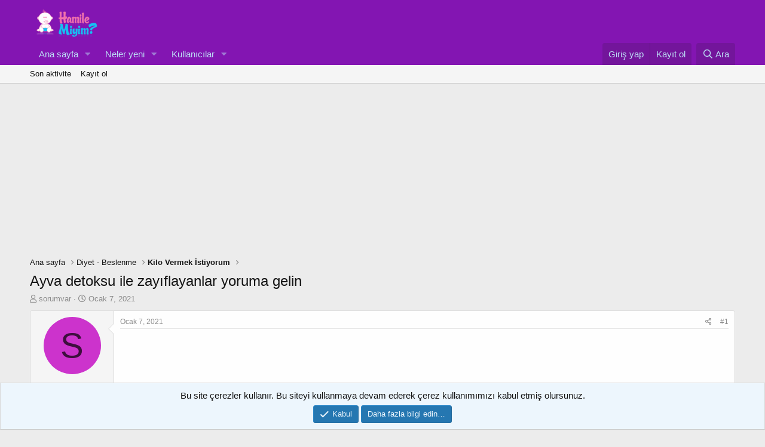

--- FILE ---
content_type: text/html; charset=utf-8
request_url: https://www.hamilemiyim.org/forum/threads/ayva-detoksu-ile-zayiflayanlar-yoruma-gelin.661/
body_size: 12843
content:
<!DOCTYPE html>
<html id="XF" lang="tr-TR" dir="LTR"
	data-app="public"
	data-template="thread_view"
	data-container-key="node-14"
	data-content-key="thread-661"
	data-logged-in="false"
	data-cookie-prefix="xf_"
	data-csrf="1769080093,bada583d9f9b500cb118048f02624293"
	class="has-no-js template-thread_view"
	 data-run-jobs="">
<head>
	
		<link rel="amphtml" href="https://www.hamilemiyim.org/forum/threads/ayva-detoksu-ile-zayiflayanlar-yoruma-gelin.661/?amp=1">
	

	<meta charset="utf-8" />
	<meta http-equiv="X-UA-Compatible" content="IE=Edge" />
	<meta name="viewport" content="width=device-width, initial-scale=1, viewport-fit=cover">

	
	
	

	
	<title>Ayva detoksu ile zayıflayanlar yoruma gelin - Hamilemiyim Forum</title>


	<link rel="manifest" href="/forum/webmanifest.php">
	
		<meta name="theme-color" content="#8315b2" />
	

	<meta name="apple-mobile-web-app-title" content="Hamile Kadınlar Kulübü Hamilemiyim.Org">
	
		<link rel="apple-touch-icon" href="/forum/styles/default/xenforo/xenforo-logo.png" />
	

	
		
		<meta name="description" content="Ayva detoksu ile zayıflayanlar kadınlar kulubü ayva detoksu yapanlar hamilemiyim forum&#039;da.
Kızlar tam ayva zamanı acaba diyorum evde kala kala kiloları..." />
		<meta property="og:description" content="Ayva detoksu ile zayıflayanlar kadınlar kulubü ayva detoksu yapanlar hamilemiyim forum&#039;da.
Kızlar tam ayva zamanı acaba diyorum evde kala kala kiloları aldık da ayva detoksu yapsam mı? Ayva detoksu yapanlar ve olumlu sonuç alanlar varsa nasıl yaptığınızı ve ne kadar kilo verdiğinizi söyler..." />
		<meta property="twitter:description" content="Ayva detoksu ile zayıflayanlar kadınlar kulubü ayva detoksu yapanlar hamilemiyim forum&#039;da.
Kızlar tam ayva zamanı acaba diyorum evde kala kala kiloları aldık da ayva detoksu yapsam mı? Ayva..." />
	
	
		<meta property="og:url" content="https://www.hamilemiyim.org/forum/threads/ayva-detoksu-ile-zayiflayanlar-yoruma-gelin.661/" />
	
		<link rel="canonical" href="https://www.hamilemiyim.org/forum/threads/ayva-detoksu-ile-zayiflayanlar-yoruma-gelin.661/" />
	

	
		
	
	
	<meta property="og:site_name" content="Hamilemiyim Forum" />


	
	
		
	
	
	<meta property="og:type" content="website" />


	
	
		
	
	
	
		<meta property="og:title" content="Ayva detoksu ile zayıflayanlar yoruma gelin - Hamilemiyim Forum" />
		<meta property="twitter:title" content="Ayva detoksu ile zayıflayanlar yoruma gelin - Hamilemiyim Forum" />
	


	
	
	
	
		
	
	
	
		<meta property="og:image" content="https://www.hamilemiyim.org/forum/styles/default/xenforo/xenforo-logo.png" />
		<meta property="twitter:image" content="https://www.hamilemiyim.org/forum/styles/default/xenforo/xenforo-logo.png" />
		<meta property="twitter:card" content="summary" />
	


	

	
	

	


	<link rel="preload" href="/forum/styles/fonts/fa/fa-regular-400.woff2?_v=5.15.1" as="font" type="font/woff2" crossorigin="anonymous" />


	<link rel="preload" href="/forum/styles/fonts/fa/fa-solid-900.woff2?_v=5.15.1" as="font" type="font/woff2" crossorigin="anonymous" />


<link rel="preload" href="/forum/styles/fonts/fa/fa-brands-400.woff2?_v=5.15.1" as="font" type="font/woff2" crossorigin="anonymous" />

	<link rel="stylesheet" href="/forum/css.php?css=public%3Anormalize.css%2Cpublic%3Afa.css%2Cpublic%3Acore.less%2Cpublic%3Aapp.less&amp;s=1&amp;l=1&amp;d=1660250702&amp;k=d8fbf99bfd8aa6ab8506b1e5035a6c1826b2a00f" />

	<link rel="stylesheet" href="/forum/css.php?css=public%3Abb_code.less%2Cpublic%3Amessage.less%2Cpublic%3Anotices.less%2Cpublic%3Ashare_controls.less%2Cpublic%3Aextra.less&amp;s=1&amp;l=1&amp;d=1660250702&amp;k=756bc5cb8629fb42e0c8e03d1292d7fd99ba550d" />

	
		<script src="/forum/js/xf/preamble.min.js?_v=20980766"></script>
	


	
	
	<script async src="https://www.googletagmanager.com/gtag/js?id=UA-155028932-2"></script>
	<script>
		window.dataLayer = window.dataLayer || [];
		function gtag(){dataLayer.push(arguments);}
		gtag('js', new Date());
		gtag('config', 'UA-155028932-2', {
			// 
			
			
		});
	</script>

	<script data-ad-client="ca-pub-2974943954701701" async src="https://pagead2.googlesyndication.com/pagead/js/adsbygoogle.js"></script>
</head>
<body data-template="thread_view">

<div class="p-pageWrapper" id="top">





<header class="p-header" id="header">
	<div class="p-header-inner">
		<div class="p-header-content">

			<div class="p-header-logo p-header-logo--image">
				<a href="https://www.hamilemiyim.org/forum/">
					<img src="/forum/styles/default/xenforo/xenforo-logo.png" srcset="" alt="Hamilemiyim Forum"
						width="" height="" />
				</a>
			</div>

			
		</div>
	</div>
</header>





	<div class="p-navSticky p-navSticky--primary" data-xf-init="sticky-header">
		
	<nav class="p-nav">
		<div class="p-nav-inner">
			<a class="p-nav-menuTrigger" data-xf-click="off-canvas" data-menu=".js-headerOffCanvasMenu" role="button" tabindex="0">
				<i aria-hidden="true"></i>
				<span class="p-nav-menuText">Menü</span>
			</a>

			<div class="p-nav-smallLogo">
				<a href="https://www.hamilemiyim.org/forum/">
					<img src="/forum/styles/default/xenforo/xenforo-logo.png" srcset="" alt="Hamilemiyim Forum"
						width="" height="" />
				</a>
			</div>

			<div class="p-nav-scroller hScroller" data-xf-init="h-scroller" data-auto-scroll=".p-navEl.is-selected">
				<div class="hScroller-scroll">
					<ul class="p-nav-list js-offCanvasNavSource">
					
						<li>
							
	<div class="p-navEl " data-has-children="true">
		

			
	
	<a href="https://www.hamilemiyim.org/forum/"
		class="p-navEl-link p-navEl-link--splitMenu "
		
		
		data-nav-id="home">Ana sayfa</a>


			<a data-xf-key="1"
				data-xf-click="menu"
				data-menu-pos-ref="< .p-navEl"
				class="p-navEl-splitTrigger"
				role="button"
				tabindex="0"
				aria-label="Genişletilmiş geçiş"
				aria-expanded="false"
				aria-haspopup="true"></a>

		
		
			<div class="menu menu--structural" data-menu="menu" aria-hidden="true">
				<div class="menu-content">
					
						
	
	
	<a href="https://www.hamilemiyim.org"
		class="menu-linkRow u-indentDepth0 js-offCanvasCopy "
		
		
		data-nav-id="portal">Hamilemiyim Portal</a>

	

					
				</div>
			</div>
		
	</div>

						</li>
					
						<li>
							
	<div class="p-navEl " data-has-children="true">
		

			
	
	<a href="/forum/whats-new/"
		class="p-navEl-link p-navEl-link--splitMenu "
		
		
		data-nav-id="whatsNew">Neler yeni</a>


			<a data-xf-key="2"
				data-xf-click="menu"
				data-menu-pos-ref="< .p-navEl"
				class="p-navEl-splitTrigger"
				role="button"
				tabindex="0"
				aria-label="Genişletilmiş geçiş"
				aria-expanded="false"
				aria-haspopup="true"></a>

		
		
			<div class="menu menu--structural" data-menu="menu" aria-hidden="true">
				<div class="menu-content">
					
						
	
	
	<a href="/forum/whats-new/posts/"
		class="menu-linkRow u-indentDepth0 js-offCanvasCopy "
		 rel="nofollow"
		
		data-nav-id="whatsNewPosts">Yeni mesajlar</a>

	

					
						
	
	
	<a href="/forum/whats-new/profile-posts/"
		class="menu-linkRow u-indentDepth0 js-offCanvasCopy "
		 rel="nofollow"
		
		data-nav-id="whatsNewProfilePosts">Yeni profil mesajları</a>

	

					
						
	
	
	<a href="/forum/whats-new/latest-activity"
		class="menu-linkRow u-indentDepth0 js-offCanvasCopy "
		 rel="nofollow"
		
		data-nav-id="latestActivity">Son aktiviteler</a>

	

					
				</div>
			</div>
		
	</div>

						</li>
					
						<li>
							
	<div class="p-navEl " data-has-children="true">
		

			
	
	<a href="/forum/members/"
		class="p-navEl-link p-navEl-link--splitMenu "
		
		
		data-nav-id="members">Kullanıcılar</a>


			<a data-xf-key="3"
				data-xf-click="menu"
				data-menu-pos-ref="< .p-navEl"
				class="p-navEl-splitTrigger"
				role="button"
				tabindex="0"
				aria-label="Genişletilmiş geçiş"
				aria-expanded="false"
				aria-haspopup="true"></a>

		
		
			<div class="menu menu--structural" data-menu="menu" aria-hidden="true">
				<div class="menu-content">
					
						
	
	
	<a href="/forum/online/"
		class="menu-linkRow u-indentDepth0 js-offCanvasCopy "
		
		
		data-nav-id="currentVisitors">Şu anki ziyaretçiler</a>

	

					
						
	
	
	<a href="/forum/whats-new/profile-posts/"
		class="menu-linkRow u-indentDepth0 js-offCanvasCopy "
		 rel="nofollow"
		
		data-nav-id="newProfilePosts">Yeni profil mesajları</a>

	

					
						
	
	
	<a href="/forum/search/?type=profile_post"
		class="menu-linkRow u-indentDepth0 js-offCanvasCopy "
		
		
		data-nav-id="searchProfilePosts">Profil mesajlarında ara</a>

	

					
				</div>
			</div>
		
	</div>

						</li>
					
					</ul>
				</div>
			</div>

			<div class="p-nav-opposite">
				<div class="p-navgroup p-account p-navgroup--guest">
					
						<a href="/forum/login/" class="p-navgroup-link p-navgroup-link--textual p-navgroup-link--logIn"
							data-xf-click="overlay" data-follow-redirects="on">
							<span class="p-navgroup-linkText">Giriş yap</span>
						</a>
						
							<a href="/forum/register/" class="p-navgroup-link p-navgroup-link--textual p-navgroup-link--register"
								data-xf-click="overlay" data-follow-redirects="on">
								<span class="p-navgroup-linkText">Kayıt ol</span>
							</a>
						
					
				</div>

				<div class="p-navgroup p-discovery">
					<a href="/forum/whats-new/"
						class="p-navgroup-link p-navgroup-link--iconic p-navgroup-link--whatsnew"
						aria-label="Neler yeni"
						title="Neler yeni">
						<i aria-hidden="true"></i>
						<span class="p-navgroup-linkText">Neler yeni</span>
					</a>

					
						<a href="/forum/search/"
							class="p-navgroup-link p-navgroup-link--iconic p-navgroup-link--search"
							data-xf-click="menu"
							data-xf-key="/"
							aria-label="Ara"
							aria-expanded="false"
							aria-haspopup="true"
							title="Ara">
							<i aria-hidden="true"></i>
							<span class="p-navgroup-linkText">Ara</span>
						</a>
						<div class="menu menu--structural menu--wide" data-menu="menu" aria-hidden="true">
							<form action="/forum/search/search" method="post"
								class="menu-content"
								data-xf-init="quick-search">

								<h3 class="menu-header">Ara</h3>
								
								<div class="menu-row">
									
										<div class="inputGroup inputGroup--joined">
											<input type="text" class="input" name="keywords" placeholder="Ara…" aria-label="Ara" data-menu-autofocus="true" />
											
			<select name="constraints" class="js-quickSearch-constraint input" aria-label="içinde ara">
				<option value="">Her yerde</option>
<option value="{&quot;search_type&quot;:&quot;post&quot;}">Konular</option>
<option value="{&quot;search_type&quot;:&quot;post&quot;,&quot;c&quot;:{&quot;nodes&quot;:[14],&quot;child_nodes&quot;:1}}">Bu forum</option>
<option value="{&quot;search_type&quot;:&quot;post&quot;,&quot;c&quot;:{&quot;thread&quot;:661}}">Bu konu</option>

			</select>
		
										</div>
									
								</div>

								
								<div class="menu-row">
									<label class="iconic"><input type="checkbox"  name="c[title_only]" value="1" /><i aria-hidden="true"></i><span class="iconic-label">Sadece başlıkları ara</span></label>

								</div>
								
								<div class="menu-row">
									<div class="inputGroup">
										<span class="inputGroup-text" id="ctrl_search_menu_by_member">Kullanıcı:</span>
										<input type="text" class="input" name="c[users]" data-xf-init="auto-complete" placeholder="Üye" aria-labelledby="ctrl_search_menu_by_member" />
									</div>
								</div>
								<div class="menu-footer">
									<span class="menu-footer-controls">
										<button type="submit" class="button--primary button button--icon button--icon--search"><span class="button-text">Ara</span></button>
										<a href="/forum/search/" class="button"><span class="button-text">Gelişmiş Arama…</span></a>
									</span>
								</div>

								<input type="hidden" name="_xfToken" value="1769080093,bada583d9f9b500cb118048f02624293" />
							</form>
						</div>
					
				</div>
			</div>
		</div>
	</nav>

	</div>
	
	
		<div class="p-sectionLinks">
			<div class="p-sectionLinks-inner hScroller" data-xf-init="h-scroller">
				<div class="hScroller-scroll">
					<ul class="p-sectionLinks-list">
					
						<li>
							
	<div class="p-navEl " >
		

			
	
	<a href="/forum/whats-new/latest-activity"
		class="p-navEl-link "
		
		data-xf-key="alt+1"
		data-nav-id="defaultLatestActivity">Son aktivite</a>


			

		
		
	</div>

						</li>
					
						<li>
							
	<div class="p-navEl " >
		

			
	
	<a href="/forum/register/"
		class="p-navEl-link "
		
		data-xf-key="alt+2"
		data-nav-id="defaultRegister">Kayıt ol</a>


			

		
		
	</div>

						</li>
					
					</ul>
				</div>
			</div>
		</div>
	



<div class="offCanvasMenu offCanvasMenu--nav js-headerOffCanvasMenu" data-menu="menu" aria-hidden="true" data-ocm-builder="navigation">
	<div class="offCanvasMenu-backdrop" data-menu-close="true"></div>
	<div class="offCanvasMenu-content">
		<div class="offCanvasMenu-header">
			Menü
			<a class="offCanvasMenu-closer" data-menu-close="true" role="button" tabindex="0" aria-label="Kapat"></a>
		</div>
		
			<div class="p-offCanvasRegisterLink">
				<div class="offCanvasMenu-linkHolder">
					<a href="/forum/login/" class="offCanvasMenu-link" data-xf-click="overlay" data-menu-close="true">
						Giriş yap
					</a>
				</div>
				<hr class="offCanvasMenu-separator" />
				
					<div class="offCanvasMenu-linkHolder">
						<a href="/forum/register/" class="offCanvasMenu-link" data-xf-click="overlay" data-menu-close="true">
							Kayıt ol
						</a>
					</div>
					<hr class="offCanvasMenu-separator" />
				
			</div>
		
		<div class="js-offCanvasNavTarget"></div>
		<div class="offCanvasMenu-installBanner js-installPromptContainer" style="display: none;" data-xf-init="install-prompt">
			<div class="offCanvasMenu-installBanner-header">Install the app</div>
			<button type="button" class="js-installPromptButton button"><span class="button-text">Yükle</span></button>
		</div>
	</div>
</div>

<div class="p-body">
	<div class="p-body-inner">
		<!--XF:EXTRA_OUTPUT-->

		

		

		

	
	 <ins class="adsbygoogle"      style="display:block;height: 300px;"      data-ad-client="ca-pub-2974943954701701"      data-ad-slot="6884743136"      data-ad-format="auto"      data-full-width-responsive="true"></ins> <script>      (adsbygoogle = window.adsbygoogle || []).push({}); </script> 


		
	
		<ul class="p-breadcrumbs "
			itemscope itemtype="https://schema.org/BreadcrumbList">
		
			

			
			
				
				
	<li itemprop="itemListElement" itemscope itemtype="https://schema.org/ListItem">
		<a href="https://www.hamilemiyim.org/forum/" itemprop="item">
			<span itemprop="name">Ana sayfa</span>
		</a>
		<meta itemprop="position" content="1" />
	</li>

			

			
			
				
				
	<li itemprop="itemListElement" itemscope itemtype="https://schema.org/ListItem">
		<a href="/forum/#diyet-beslenme.13" itemprop="item">
			<span itemprop="name">Diyet - Beslenme</span>
		</a>
		<meta itemprop="position" content="2" />
	</li>

			
				
				
	<li itemprop="itemListElement" itemscope itemtype="https://schema.org/ListItem">
		<a href="/forum/forums/kilo-vermek-istiyorum.14/" itemprop="item">
			<span itemprop="name">Kilo Vermek İstiyorum</span>
		</a>
		<meta itemprop="position" content="3" />
	</li>

			

		
		</ul>
	

		

		
	<noscript><div class="blockMessage blockMessage--important blockMessage--iconic u-noJsOnly">JavaScript devre dışı. Daha iyi bir deneyim için, önce lütfen tarayıcınızda JavaScript'i etkinleştirin.</div></noscript>

		
	<div class="blockMessage blockMessage--important blockMessage--iconic js-browserWarning" style="display: none">Çok eski bir web tarayıcısı kullanıyorsunuz. Bu veya diğer siteleri görüntülemekte sorunlar yaşayabilirsiniz..<br />Tarayıcınızı güncellemeli veya <a href="https://www.google.com/chrome/browser/" target="_blank">alternatif bir tarayıcı</a> kullanmalısınız.</div>


		
			<div class="p-body-header">
			
				
					<div class="p-title ">
					
						
							<h1 class="p-title-value">Ayva detoksu ile zayıflayanlar yoruma gelin</h1>
						
						
					
					</div>
				

				
					<div class="p-description">
	<ul class="listInline listInline--bullet">
		<li>
			<i class="fa--xf far fa-user" aria-hidden="true" title="Konbuyu başlatan"></i>
			<span class="u-srOnly">Konbuyu başlatan</span>

			<span class="usernameu-concealed" itemprop="name">sorumvar</span>
		</li>
		<li>
			<i class="fa--xf far fa-clock" aria-hidden="true" title="Başlangıç tarihi"></i>
			<span class="u-srOnly">Başlangıç tarihi</span>

			<a href="/forum/threads/ayva-detoksu-ile-zayiflayanlar-yoruma-gelin.661/" class="u-concealed"><time  class="u-dt" dir="auto" datetime="2021-01-07T17:28:59+0300" data-time="1610029739" data-date-string="Ocak 7, 2021" data-time-string="5:28 PM" title="Ocak 7, 2021 5:28 PM&#039;de">Ocak 7, 2021</time></a>
		</li>
		
	</ul>
</div>
				
			
			</div>
		

		<div class="p-body-main  ">
			
			<div class="p-body-contentCol"></div>
			

			

			<div class="p-body-content">
				
				<div class="p-body-pageContent">







	





    




	
	
	
		
	
	
	


	
	
	
		
	
	
	


	
	
		
	
	
	


	
	












	

	
		
	



















<div class="block block--messages" data-xf-init="" data-type="post" data-href="/forum/inline-mod/" data-search-target="*">

	<span class="u-anchorTarget" id="posts"></span>

	
		
	

	

	<div class="block-outer"></div>

	

	
		
	<div class="block-outer js-threadStatusField"></div>

	

	<div class="block-container lbContainer"
		data-xf-init="lightbox select-to-quote"
		data-message-selector=".js-post"
		data-lb-id="thread-661"
		data-lb-universal="0">

		<div class="block-body js-replyNewMessageContainer">
			
				

					

					
						

	

	

	
	<article class="message message--post js-post js-inlineModContainer  "
		data-author="sorumvar"
		data-content="post-1451"
		id="js-post-1451">

		<span class="u-anchorTarget" id="post-1451"></span>

		
			<div class="message-inner">
				
					<div class="message-cell message-cell--user">
						

	<section itemscope itemtype="https://schema.org/Person" class="message-user">
		<div class="message-avatar ">
			<div class="message-avatar-wrapper">
				<span class="avatar  avatar--m avatar--default avatar--default--dynamic style="style="background-color: #cc33cc; color: #3d0f3d""">
			<span class="avatar-u28-m">S</span> 
		</span>
				
			</div>
		</div>
		<div class="message-userDetails">
			<h4 class="message-name"><span class="username" itemprop="name">sorumvar</span></h4>
			<h5 class="userTitle message-userTitle" dir="auto" itemprop="jobTitle">Member</h5>
			
		</div>
		
			
			
		
		<span class="message-userArrow"></span>
	</section>

					</div>
				

				
					<div class="message-cell message-cell--main">
					
						<div class="message-main js-quickEditTarget">

							
								

	<header class="message-attribution message-attribution--split">
		<ul class="message-attribution-main listInline ">
			
			
			<li class="u-concealed">
				<a href="/forum/threads/ayva-detoksu-ile-zayiflayanlar-yoruma-gelin.661/post-1451" rel="nofollow">
					<time  class="u-dt" dir="auto" datetime="2021-01-07T17:28:59+0300" data-time="1610029739" data-date-string="Ocak 7, 2021" data-time-string="5:28 PM" title="Ocak 7, 2021 5:28 PM&#039;de" itemprop="datePublished">Ocak 7, 2021</time>
				</a>
			</li>
			
		</ul>

		<ul class="message-attribution-opposite message-attribution-opposite--list ">
			
			<li>
				<a href="/forum/threads/ayva-detoksu-ile-zayiflayanlar-yoruma-gelin.661/post-1451"
					class="message-attribution-gadget"
					data-xf-init="share-tooltip"
					data-href="/forum/posts/1451/share"
					rel="nofollow">
					<i class="fa--xf far fa-share-alt" aria-hidden="true"></i>
				</a>
			</li>
			
			
				<li>
					<a href="/forum/threads/ayva-detoksu-ile-zayiflayanlar-yoruma-gelin.661/post-1451" rel="nofollow">
						#1
					</a>
				</li>
			
		</ul>
	</header>

							

							<div class="message-content js-messageContent">
							

								
									
	
	
	

								

								
									

	<div class="message-userContent lbContainer js-lbContainer "
		data-lb-id="post-1451"
		data-lb-caption-desc="sorumvar &middot; Ocak 7, 2021 5:28 PM&#039;de">

		
			

	

		

		<article class="message-body js-selectToQuote">
			
				

	
	 <ins class="adsbygoogle"      style="display:block;height: 300px;"      data-ad-client="ca-pub-2974943954701701"      data-ad-slot="6884743136"      data-ad-format="auto"      data-full-width-responsive="true"></ins> <script>      (adsbygoogle = window.adsbygoogle || []).push({}); </script> 


			
			
				<div class="bbWrapper"><h2>Ayva detoksu ile zayıflayanlar kadınlar kulubü ayva detoksu yapanlar hamilemiyim forum&#039;da.&#8203;</h2>Kızlar tam ayva zamanı acaba diyorum evde kala kala kiloları aldık da ayva detoksu yapsam mı? <b>Ayva detoksu yapanlar</b> ve olumlu sonuç alanlar varsa nasıl yaptığınızı ve ne kadar kilo verdiğinizi söyler misiniz? <b>Ayva detoksu nasıl yapılır</b>? Kaç gün uygulamak gerekir? Ayva oldukça tok tutucu bir meyve imiş. Normalde ben sade bile yiyemem ama detoks işe yarıyorsa deneyebilirim doğrusu.</div>
			
			<div class="js-selectToQuoteEnd">&nbsp;</div>
			
				

	
	  <ins class="adsbygoogle"      style="display:block"      data-ad-client="ca-pub-2974943954701701"      data-ad-slot="6884743136"      data-ad-format="auto"      data-full-width-responsive="true"></ins> <script>      (adsbygoogle = window.adsbygoogle || []).push({}); </script>  

	
	  


			
		</article>

		
			

	

		

		
	</div>

								

								
									
	

								

								
									
	

								

							
							</div>

							
								
	<footer class="message-footer">
		

		<div class="reactionsBar js-reactionsList ">
			
		</div>

		<div class="js-historyTarget message-historyTarget toggleTarget" data-href="trigger-href"></div>
	</footer>

							
						</div>

					
					</div>
				
			</div>
		
	</article>

	
	


					

					

				

					

					
						

	

	

	
	<article class="message message--post js-post js-inlineModContainer  "
		data-author="admin"
		data-content="post-1453"
		id="js-post-1453">

		<span class="u-anchorTarget" id="post-1453"></span>

		
			<div class="message-inner">
				
					<div class="message-cell message-cell--user">
						

	<section itemscope itemtype="https://schema.org/Person" class="message-user">
		<div class="message-avatar ">
			<div class="message-avatar-wrapper">
				<span class="avatar  avatar--m ">
			<img src="/forum/data/avatars/m/0/1.jpg?1604931654" srcset="/forum/data/avatars/l/0/1.jpg?1604931654 2x" alt="admin" class="avatar-u1-m" width="96" height="96" loading="lazy" itemprop="image" /> 
		</span>
				
			</div>
		</div>
		<div class="message-userDetails">
			<h4 class="message-name"><span class="username" itemprop="name"><span class="username--staff username--moderator username--admin">admin</span></span></h4>
			<h5 class="userTitle message-userTitle" dir="auto" itemprop="jobTitle">Administrator</h5>
			<div class="userBanner userBanner--staff message-userBanner" dir="auto" itemprop="jobTitle"><span class="userBanner-before"></span><strong>Yönetici</strong><span class="userBanner-after"></span></div>
		</div>
		
			
			
		
		<span class="message-userArrow"></span>
	</section>

					</div>
				

				
					<div class="message-cell message-cell--main">
					
						<div class="message-main js-quickEditTarget">

							
								

	<header class="message-attribution message-attribution--split">
		<ul class="message-attribution-main listInline ">
			
			
			<li class="u-concealed">
				<a href="/forum/threads/ayva-detoksu-ile-zayiflayanlar-yoruma-gelin.661/post-1453" rel="nofollow">
					<time  class="u-dt" dir="auto" datetime="2021-01-07T18:21:35+0300" data-time="1610032895" data-date-string="Ocak 7, 2021" data-time-string="6:21 PM" title="Ocak 7, 2021 6:21 PM&#039;de" itemprop="datePublished">Ocak 7, 2021</time>
				</a>
			</li>
			
		</ul>

		<ul class="message-attribution-opposite message-attribution-opposite--list ">
			
			<li>
				<a href="/forum/threads/ayva-detoksu-ile-zayiflayanlar-yoruma-gelin.661/post-1453"
					class="message-attribution-gadget"
					data-xf-init="share-tooltip"
					data-href="/forum/posts/1453/share"
					rel="nofollow">
					<i class="fa--xf far fa-share-alt" aria-hidden="true"></i>
				</a>
			</li>
			
			
				<li>
					<a href="/forum/threads/ayva-detoksu-ile-zayiflayanlar-yoruma-gelin.661/post-1453" rel="nofollow">
						#2
					</a>
				</li>
			
		</ul>
	</header>

							

							<div class="message-content js-messageContent">
							

								
									
	
	
	

								

								
									

	<div class="message-userContent lbContainer js-lbContainer "
		data-lb-id="post-1453"
		data-lb-caption-desc="admin &middot; Ocak 7, 2021 6:21 PM&#039;de">

		

		<article class="message-body js-selectToQuote">
			
				

	
	 <ins class="adsbygoogle"      style="display:block;height: 300px;"      data-ad-client="ca-pub-2974943954701701"      data-ad-slot="6884743136"      data-ad-format="auto"      data-full-width-responsive="true"></ins> <script>      (adsbygoogle = window.adsbygoogle || []).push({}); </script> 


			
			
				<div class="bbWrapper">Merhabalar<br />
Ayva hem bağıklığı güçlendirici hem tokluk sağlayan hem şekeri dengeleyen hem de yağ yakıcı bir özelliğe sahiptir. <b>Ayva </b>cilt sağlığına da iyi gelmektedir. Yani kısacası faydaları saymakla bitmez ayvanın. Hanımların hem severek yaptığı hem de eminim ki sizi zorlamayacak bir detoks yöntemi ayva ve yoğurtlu detoks. Hazırlanışı da çok kolay hanımlar. Diyetisyene de bir danışmada fayda var her ne kadar zararsız görünse de <b>ayva detoksu</b> yapmalı mı sormakta fayda var. Yani kronik rahatsızlığınız varsa uzun süreli düzenli ilaç kullanıyorsanız mutlaka danışın.<br />
<br />
<h2>&#039;&#039;Ayva detoksu nilay keçeci&#039;&#039;&#8203;</h2><ul>
<li data-xf-list-type="ul">Bir ayvayı rendeleyin</li>
<li data-xf-list-type="ul">İçerisine 3 yemek kaşığı ev yoğurdu ekleyin</li>
<li data-xf-list-type="ul">Üzerine keten tohumu ya da chia tohumu ekleyin</li>
<li data-xf-list-type="ul">Ara öğün olarak tüketebilirsiniz.</li>
</ul>Bu detoksu en fazla 2 gün uygulayın der detoksun sahibi. Fazlasını yapmayın. Ama bu <b>ayva detoksu</b>nu yaparken ara öğünde tüketin yağacağınız detoksu. Sabah hafif bir kahvaltı ile başlayın. Yanında bir dilim ekmek ve şekersiz çay. Öğlen sebze yemeği tercih edebilirsiniz. Akşam yemeğinde sadece bu <b>detoksu </b>uygulayın. Ayva ve tarifteki şeyleri yiyin. Ertesi sabah kilo vermiş olarak kalkıyormuşsunuz. Hadi bakalım deneyin ve bizimle de durumu paylaşırsanız seviniriz.<br />
<br />
Arkadaşlar ayva detoksunun içinde de yer alan yoğurt özellikle çok faydalı hayatımızdan çıkarmamamız gereken bir besin. Yoğurt suyu da aynı şekilde o kadar faydalı. Hemen aşağıdaki yazımızdan o zaman <b><i>&#039;&#039;Yoğurt suyunun faydaları nelerdir&#039;&#039;</i></b> linkten tıklayabilirsiniz.<br />
<br />

	

	<div class="bbCodeBlock bbCodeBlock--unfurl    js-unfurl fauxBlockLink"
		data-unfurl="true" data-result-id="643" data-url="https://www.hamilemiyim.org/yogurt-suyunun-faydalari-nelerdir/" data-host="www.hamilemiyim.org" data-pending="false">
		<div class="contentRow">
			
				<div class="contentRow-figure contentRow-figure--fixedSmall js-unfurl-figure">
					
						<img src="https://www.hamilemiyim.org/images/haberler/1280-720/0/yogurt-suyunun-faydalari-nelerdir-666.webp" alt="www.hamilemiyim.org" data-onerror="hide-parent"/>
					
				</div>
			
			<div class="contentRow-main">
				<h3 class="contentRow-header js-unfurl-title">
					<a href="https://www.hamilemiyim.org/yogurt-suyunun-faydalari-nelerdir/"
						class="link link--internal fauxBlockLink-blockLink"
						target=""
						rel=""
						data-proxy-href="">
						YoÄurt suyunun faydalarÄ± nelerdir? | Hamilemiyim
					</a>
				</h3>

				<div class="contentRow-snippet js-unfurl-desc">Yoğurt Suyunun Faydaları Kadınlar Kulübü&#039;nde Yoğurdun suyu kadınlar için son derece önemlidir bu yazımızda sizlere hangi hastalıklara iyi geldiğini araştırarak yazıyoruz. Sizin de konu ile alakalı bilginiz var ise yorum olarak ayrıca sorularınızla birlikte bizlere gönderebilirsiniz.</div>

				<div class="contentRow-minor contentRow-minor--hideLinks">
					<span class="js-unfurl-favicon">
						
							<img src="https://www.hamilemiyim.org/android-icon-192x192.png" alt="www.hamilemiyim.org" class="bbCodeBlockUnfurl-icon"
								data-onerror="hide-parent"/>
						
					</span>
					www.hamilemiyim.org
				</div>
			</div>
		</div>
	</div></div>
			
			<div class="js-selectToQuoteEnd">&nbsp;</div>
			
				

	
	  

	
	  <ins class="adsbygoogle"      style="display:block"      data-ad-client="ca-pub-2974943954701701"      data-ad-slot="6884743136"      data-ad-format="auto"      data-full-width-responsive="true"></ins> <script>      (adsbygoogle = window.adsbygoogle || []).push({}); </script>  


			
		</article>

		

		
	</div>

								

								
									
	

								

								
									
	

								

							
							</div>

							
								
	<footer class="message-footer">
		

		<div class="reactionsBar js-reactionsList ">
			
		</div>

		<div class="js-historyTarget message-historyTarget toggleTarget" data-href="trigger-href"></div>
	</footer>

							
						</div>

					
					</div>
				
			</div>
		
	</article>

	
	


					

					

				

					

					
						

	

	

	
	<article class="message message--post js-post js-inlineModContainer  "
		data-author="sorumvar"
		data-content="post-1454"
		id="js-post-1454">

		<span class="u-anchorTarget" id="post-1454"></span>

		
			<div class="message-inner">
				
					<div class="message-cell message-cell--user">
						

	<section itemscope itemtype="https://schema.org/Person" class="message-user">
		<div class="message-avatar ">
			<div class="message-avatar-wrapper">
				<span class="avatar  avatar--m avatar--default avatar--default--dynamic style="style="background-color: #cc33cc; color: #3d0f3d""">
			<span class="avatar-u28-m">S</span> 
		</span>
				
			</div>
		</div>
		<div class="message-userDetails">
			<h4 class="message-name"><span class="username" itemprop="name">sorumvar</span></h4>
			<h5 class="userTitle message-userTitle" dir="auto" itemprop="jobTitle">Member</h5>
			
		</div>
		
			
			
		
		<span class="message-userArrow"></span>
	</section>

					</div>
				

				
					<div class="message-cell message-cell--main">
					
						<div class="message-main js-quickEditTarget">

							
								

	<header class="message-attribution message-attribution--split">
		<ul class="message-attribution-main listInline ">
			
			
			<li class="u-concealed">
				<a href="/forum/threads/ayva-detoksu-ile-zayiflayanlar-yoruma-gelin.661/post-1454" rel="nofollow">
					<time  class="u-dt" dir="auto" datetime="2021-01-07T18:29:03+0300" data-time="1610033343" data-date-string="Ocak 7, 2021" data-time-string="6:29 PM" title="Ocak 7, 2021 6:29 PM&#039;de" itemprop="datePublished">Ocak 7, 2021</time>
				</a>
			</li>
			
		</ul>

		<ul class="message-attribution-opposite message-attribution-opposite--list ">
			
			<li>
				<a href="/forum/threads/ayva-detoksu-ile-zayiflayanlar-yoruma-gelin.661/post-1454"
					class="message-attribution-gadget"
					data-xf-init="share-tooltip"
					data-href="/forum/posts/1454/share"
					rel="nofollow">
					<i class="fa--xf far fa-share-alt" aria-hidden="true"></i>
				</a>
			</li>
			
			
				<li>
					<a href="/forum/threads/ayva-detoksu-ile-zayiflayanlar-yoruma-gelin.661/post-1454" rel="nofollow">
						#3
					</a>
				</li>
			
		</ul>
	</header>

							

							<div class="message-content js-messageContent">
							

								
									
	
	
	

								

								
									

	<div class="message-userContent lbContainer js-lbContainer "
		data-lb-id="post-1454"
		data-lb-caption-desc="sorumvar &middot; Ocak 7, 2021 6:29 PM&#039;de">

		

		<article class="message-body js-selectToQuote">
			
				

	
	 <ins class="adsbygoogle"      style="display:block;height: 300px;"      data-ad-client="ca-pub-2974943954701701"      data-ad-slot="6884743136"      data-ad-format="auto"      data-full-width-responsive="true"></ins> <script>      (adsbygoogle = window.adsbygoogle || []).push({}); </script> 


			
			
				<div class="bbWrapper">Yapınca yorum yazarım inşallah güzel sonuçlar alırsam <img src="[data-uri]" class="smilie smilie--sprite smilie--sprite1" alt=":)" title="Smile    :)" loading="lazy" data-shortname=":)" /></div>
			
			<div class="js-selectToQuoteEnd">&nbsp;</div>
			
				

	
	  

	
	  


			
		</article>

		

		
	</div>

								

								
									
	

								

								
									
	

								

							
							</div>

							
								
	<footer class="message-footer">
		

		<div class="reactionsBar js-reactionsList ">
			
		</div>

		<div class="js-historyTarget message-historyTarget toggleTarget" data-href="trigger-href"></div>
	</footer>

							
						</div>

					
					</div>
				
			</div>
		
	</article>

	
	


					

					

				
			
		</div>
	</div>

	
		<div class="block-outer block-outer--after">
			
				

				
				
					<div class="block-outer-opposite">
						
							<a href="/forum/login/" class="button--link button" data-xf-click="overlay"><span class="button-text">
								Cevap yazmak için giriş yap yada kayıt ol.
							</span></a>
						
					</div>
				
			
		</div>
	

	
	

</div>



	
	 <ins class="adsbygoogle"      style="display:block"      data-ad-format="autorelaxed"      data-ad-client="ca-pub-2974943954701701"      data-ad-slot="7258974198"></ins> <script>      (adsbygoogle = window.adsbygoogle || []).push({}); </script> 











<div class="blockMessage blockMessage--none">
	

	
		

		<div class="shareButtons shareButtons--iconic" data-xf-init="share-buttons" data-page-url="" data-page-title="" data-page-desc="" data-page-image="">
			
				<span class="shareButtons-label">Paylaş:</span>
			

			<div class="shareButtons-buttons">
				
					
						<a class="shareButtons-button shareButtons-button--brand shareButtons-button--facebook" data-href="https://www.facebook.com/sharer.php?u={url}">
							<i aria-hidden="true"></i>
							<span>Facebook</span>
						</a>
					

					
						<a class="shareButtons-button shareButtons-button--brand shareButtons-button--twitter" data-href="https://twitter.com/intent/tweet?url={url}&amp;text={title}">
							<i aria-hidden="true"></i>
							<span>Twitter</span>
						</a>
					

					
						<a class="shareButtons-button shareButtons-button--brand shareButtons-button--reddit" data-href="https://reddit.com/submit?url={url}&amp;title={title}">
							<i aria-hidden="true"></i>
							<span>Reddit</span>
						</a>
					

					
						<a class="shareButtons-button shareButtons-button--brand shareButtons-button--pinterest" data-href="https://pinterest.com/pin/create/bookmarklet/?url={url}&amp;description={title}&amp;media={image}">
							<i aria-hidden="true"></i>
							<span>Pinterest</span>
						</a>
					

					
						<a class="shareButtons-button shareButtons-button--brand shareButtons-button--tumblr" data-href="https://www.tumblr.com/widgets/share/tool?canonicalUrl={url}&amp;title={title}">
							<i aria-hidden="true"></i>
							<span>Tumblr</span>
						</a>
					

					
						<a class="shareButtons-button shareButtons-button--brand shareButtons-button--whatsApp" data-href="https://api.whatsapp.com/send?text={title}&nbsp;{url}">
							<i aria-hidden="true"></i>
							<span>WhatsApp</span>
						</a>
					

					
						<a class="shareButtons-button shareButtons-button--email" data-href="mailto:?subject={title}&amp;body={url}">
							<i aria-hidden="true"></i>
							<span>E-posta</span>
						</a>
					

					
						<a class="shareButtons-button shareButtons-button--share is-hidden"
							data-xf-init="web-share"
							data-title="" data-text="" data-url=""
							data-hide=".shareButtons-button:not(.shareButtons-button--share)">

							<i aria-hidden="true"></i>
							<span>Paylaş</span>
						</a>
					

					
						<a class="shareButtons-button shareButtons-button--link is-hidden" data-clipboard="{url}">
							<i aria-hidden="true"></i>
							<span>Link</span>
						</a>
					
				
			</div>
		</div>
	

</div>







</div>
				
			</div>

			
		</div>

		
		
	
		<ul class="p-breadcrumbs p-breadcrumbs--bottom"
			itemscope itemtype="https://schema.org/BreadcrumbList">
		
			

			
			
				
				
	<li itemprop="itemListElement" itemscope itemtype="https://schema.org/ListItem">
		<a href="https://www.hamilemiyim.org/forum/" itemprop="item">
			<span itemprop="name">Ana sayfa</span>
		</a>
		<meta itemprop="position" content="1" />
	</li>

			

			
			
				
				
	<li itemprop="itemListElement" itemscope itemtype="https://schema.org/ListItem">
		<a href="/forum/#diyet-beslenme.13" itemprop="item">
			<span itemprop="name">Diyet - Beslenme</span>
		</a>
		<meta itemprop="position" content="2" />
	</li>

			
				
				
	<li itemprop="itemListElement" itemscope itemtype="https://schema.org/ListItem">
		<a href="/forum/forums/kilo-vermek-istiyorum.14/" itemprop="item">
			<span itemprop="name">Kilo Vermek İstiyorum</span>
		</a>
		<meta itemprop="position" content="3" />
	</li>

			

		
		</ul>
	

		
	</div>
</div>

<footer class="p-footer" id="footer">
<div class="footer_links_bar">
<div class="section_cols">
<div class="sec_col_inner_">
	&nbsp;
<!--<a href="/">
<img style="width:60%;float:left;opacity:0.6;" src="https://www.hamilemiyim.org/forum/styles/default/xenforo/xenforo-logo.png" alt="Hamilemiyim Forum">
</a>-->

</div>
<div class="sec_col_inner_">
<strong>Bağlantı Destekler</strong>

<a href="https://www.hamilemiyim.org/gebelik/" rel="follow">Gebelik Kadınlar Kulübü</a>
<a href="https://www.hamilemiyim.org/dekorasyon/"  rel="follow">Dekorasyon Kadınlar Kulübü</a>
<a href="https://www.hamilemiyim.org/cinsellik/"  rel="follow">Cinsellik +18 Kadınlar Kulübü</a>
<a href="https://www.hamilemiyim.org/gebelik/adet-sokturucu-tarlusal-kullananlar-941.html" rel="nofollow">Tarlusal Kullananlar</a>
<a href="https://www.hamilemiyim.org/orgu/"  rel="follow">Örgü Kadınlar Kulübü</a>
<a href="https://www.hamilemiyim.org/cilt-bakimi/"  rel="follow">Cilt Bakımı Kadınlar Kulübü</a>
<a href="https://www.hamilemiyim.org/diyet/"  rel="follow">Diyet Kadınlar Kulübü</a>
<a href="https://www.annelerkulubu.com"  rel="nofollow">Anneler Kadınlar Kulübü</a>
<a href="https://www.meleklermekani.com/threads/hamile-miyim-degil-miyim-test-yap.278102/" rel="nofollow">Hamilemiyim değilmiyim testi</a>

	</div>
<div class="sec_col_inner_">
<strong>Trend</strong>

<a href="https://www.hamilemiyim.org/sorular-cevaplar/ilginc-dusuk-yapma-yontemleri-1018.html"  rel="follow">Düşük Yapma Yöntemleri</a>
<a href="https://www.hamilemiyim.org/gebelik/catlama-ignesinden-sonraki-gebelik-belirtileri-261.html"  rel="follow">Çatlatma İğnesi Yaptıranlar</a>
<a href="https://www.hamilemiyim.org/gebelik/asilama-yaptiranlar-kadinlar-kulubu-1398.html"  rel="follow">Aşılama Yaptıranlar</a>
<a href="https://www.hamilemiyim.org/gebelik/idrar-testinde-hamilelik-en-erken-ne-zaman-belli-olur-49.html"  rel="follow">Hamilelik Ne Zaman Belli Olur</a>
<a href="https://www.hamilemiyim.org/gebelik/adet-sokturucu-tarlusal-kullananlar-941.html"  rel="follow">Tarlusal Kullananlar</a>
<a href="https://www.hamilemiyim.org/gebelik/beta-hcg-testi-ornegi-5.html"  rel="follow">Beta Hcg Testi Örneği</a>
<a href="https://www.hamilemiyim.org/gebelik/gebelik-testleri-silik-cikarsa-ne-yapmali-1553.html"  rel="follow">Gebelik Testi Silik Çıktı</a>
<a href="https://www.annelerkulubu.com/yazi/duxet-kullananlar-ve-bilmesi-gerekenleri-yaziyoruz.6/" rel="nofollow">Duxet Kullananlar</a>	
<a href="https://www.meleklermekani.com" rel="nofollow">Melek Kadınlar Kulübü</a>
</div>
<div class="sec_col_inner_">
<strong>Çook Bakılanlar</strong>
<a href="https://www.hamilemiyim.org/gebelik/yumurtlama-ovulasyon-donemi-hesaplama-1518.html"  rel="follow">Yumurtlama Hesaplama</a>
<a href="https://www.hamilemiyim.org/gebelik/anne-olmak-istiyorum-273.html"  rel="follow">Bebek İstiyorum</a>
<a href="https://www.hamilemiyim.org/sorular-cevaplar/ustune-gorme-belirtileri-ne-zaman-baslar-ve-kac-gun-surer-1426.html"  rel="follow">Üstüne Görme</a>	
<a href="https://www.hamilemiyim.org/tup-bebek/rus-takvimi-hesaplama-794.html"  rel="follow">Rus Takvimi Hesaplama</a>	
<a href="https://www.hamilemiyim.org/sorular-cevaplar/spiral-varken-hamile-kalinirmi-hamilelik-belirtileri-1408.html"  rel="follow">Spiralle Hamile Kalanlar</a>		
<a href="https://www.hamilemiyim.org/tup-bebek/gonal-f-kullananlar-kadinlara-tavsiyeler-burada-3680.html"  rel="follow">Gonal F Kullananlar</a>
<a href="https://www.hamilemiyim.org/sorular-cevaplar/cin-takvimi-cinsiyet-hesapla-780.html"  rel="follow">Çin Takvimi Hesaplama</a>
<a href="https://www.meleklermekani.com/threads/celcelutiye-duasi-ve-hikmeti.178862/" rel="nofollow">Cecelutiye Duası</a>
<a href="https://www.724boya.com" rel="nofollow">Boya Renkleri</a>
	</div>
<div class="sec_col_inner_">
<strong>Merak Edilenler</strong>
<a href="https://www.hamilemiyim.org/sorular-cevaplar/neden-bir-turlu-hamile-kalamiyorum-1328.html"  rel="follow">Hamile Kalamıyorum</a>
<a href="https://www.hamilemiyim.org/gebelik/acaba-hamilemiyim-nasil-anlarim-1721.html"  rel="follow">Acaba Hamilemiyim</a>
<a href="https://www.hamilemiyim.org/gebelik/ilk-hamilelik-belirtileri-erken-gebelik-belirtileri-boyle-anlasilir-204.html"  rel="follow">Erken Hamilelik Belirtileri</a>
<a href="https://www.hamilemiyim.org/gebelik/sogan-suyu-kuru-kullananlar-faydalari-yapilisi-tum-cevaplar-burada-25.html"  rel="follow">Soğan Kürü Kullananlar</a>
<a href="https://www.hamilemiyim.org/gebelik/zeytinyagi-incir-kuru-kullanan-kadinlara-tavsiyeler-3511.html"  rel="follow">İncir Kürü Kullananlar</a>
<a href="https://www.hamilemiyim.org/gebelik/ertesi-gun-hapi-ile-ilgili-merak-edilen-sorular-1094.html"  rel="follow">Ertesi Gün Hapı</a>
<a href="https://www.hamilemiyim.org/gebelik/cinsiyet-tahmini-dogru-cikanlar-3546.html"  rel="follow">Cinsiyet Tahmini</a>
<a href="https://www.meleklermekani.com/forums/gebelik-mekani.59/" rel="nofollow">Gebelik Mekanı</a>
<a href="https://www.meleklermekani.com/forums/cinsellik-mekani.1121/" rel="nofollow">Cinsellik Mekanı</a>	
	</div>
</div>
</div>


	<div class="p-footer-inner">

		<div class="p-footer-row">
			
			<div class="p-footer-row-opposite">
				<ul class="p-footer-linkList">
					
						
							<li><a href="/forum/misc/contact" data-xf-click="overlay">Bize ulaşın</a></li>
						
					

					
						<li><a href="/forum/help/terms/">Şartlar ve kurallar</a></li>
					

					
						<li><a href="/forum/help/privacy-policy/">Gizlilik politikası</a></li>
					

					
						<li><a href="/forum/help/">Yardım</a></li>
					

					
						<li><a href="https://www.hamilemiyim.org/forum/">Ana sayfa</a></li>
					

					<li><a href="/forum/forums/-/index.rss" target="_blank" class="p-footer-rssLink" title="RSS"><span aria-hidden="true"><i class="fa--xf far fa-rss" aria-hidden="true"></i><span class="u-srOnly">RSS</span></span></a></li>
				</ul>
			</div>
		</div>

		
			<div class="p-footer-copyright">
			
				<a href="https://xenforo.com" class="u-concealed" dir="ltr" target="_blank" rel="sponsored noopener">Forum software by XenForo<sup>&reg;</sup> <span class="copyright">&copy; 2010-2020 XenForo Ltd.</span></a>
				
			
			</div>
		

		
	</div>
</footer>

</div> <!-- closing p-pageWrapper -->

<div class="u-bottomFixer js-bottomFixTarget">
	
	
		
	
		
		
		

		<ul class="notices notices--bottom_fixer  js-notices"
			data-xf-init="notices"
			data-type="bottom_fixer"
			data-scroll-interval="6">

			
				
	<li class="notice js-notice notice--primary notice--cookie"
		data-notice-id="-1"
		data-delay-duration="0"
		data-display-duration="0"
		data-auto-dismiss="0"
		data-visibility="">

		
		<div class="notice-content">
			
			<div class="u-alignCenter">
	Bu site çerezler kullanır. Bu siteyi kullanmaya devam ederek çerez kullanımımızı kabul etmiş olursunuz.
</div>

<div class="u-inputSpacer u-alignCenter">
	<a href="/forum/account/dismiss-notice" class="js-noticeDismiss button--notice button button--icon button--icon--confirm"><span class="button-text">Kabul</span></a>
	<a href="/forum/help/cookies" class="button--notice button"><span class="button-text">Daha fazla bilgi edin…</span></a>
</div>
		</div>
	</li>

			
		</ul>
	

	
</div>


	<div class="u-scrollButtons js-scrollButtons" data-trigger-type="up">
		<a href="#top" class="button--scroll button" data-xf-click="scroll-to"><span class="button-text"><i class="fa--xf far fa-arrow-up" aria-hidden="true"></i><span class="u-srOnly">Üst</span></span></a>
		
	</div>



	<script src="/forum/js/vendor/jquery/jquery-3.5.1.min.js?_v=20980766"></script>
	<script src="/forum/js/vendor/vendor-compiled.js?_v=20980766"></script>
	<script src="/forum/js/xf/core-compiled.js?_v=20980766"></script>
	<script src="/forum/js/xf/notice.min.js?_v=20980766"></script>

	<script>
		jQuery.extend(true, XF.config, {
			// 
			userId: 0,
			enablePush: true,
			pushAppServerKey: 'BFmC9f2GxIiMpKk7Fbw3RHllkbFp4wFmh7NuJThZa0ZBbqqQp7yYVwfVtYZ89ff3nPK1KMyGAcEhwIapM0bcw5E=',
			url: {
				fullBase: 'https://www.hamilemiyim.org/forum/',
				basePath: '/forum/',
				css: '/forum/css.php?css=__SENTINEL__&s=1&l=1&d=1660250702',
				keepAlive: '/forum/login/keep-alive'
			},
			cookie: {
				path: '/',
				domain: '',
				prefix: 'xf_',
				secure: true
			},
			cacheKey: '5d55828949d0d48b2ad81a5cfdd77bff',
			csrf: '1769080093,bada583d9f9b500cb118048f02624293',
			js: {"\/forum\/js\/xf\/notice.min.js?_v=20980766":true},
			css: {"public:bb_code.less":true,"public:message.less":true,"public:notices.less":true,"public:share_controls.less":true,"public:extra.less":true},
			time: {
				now: 1769080093,
				today: 1769029200,
				todayDow: 4,
				tomorrow: 1769115600,
				yesterday: 1768942800,
				week: 1768510800
			},
			borderSizeFeature: '3px',
			fontAwesomeWeight: 'r',
			enableRtnProtect: true,
			enableFormSubmitSticky: true,
			uploadMaxFilesize: 2097152,
			allowedVideoExtensions: ["m4v","mov","mp4","mp4v","mpeg","mpg","ogv","webm"],
			allowedAudioExtensions: ["mp3","ogg","wav"],
			shortcodeToEmoji: true,
			visitorCounts: {
				conversations_unread: '0',
				alerts_unviewed: '0',
				total_unread: '0',
				title_count: true,
				icon_indicator: true
			},
			jsState: {},
			publicMetadataLogoUrl: 'https://www.hamilemiyim.org/forum/styles/default/xenforo/xenforo-logo.png',
			publicPushBadgeUrl: 'https://www.hamilemiyim.org/forum/styles/default/xenforo/bell.png'
		});

		jQuery.extend(XF.phrases, {
			// 
			date_x_at_time_y: "{date} {time}\'de",
			day_x_at_time_y:  "{day} saat {time}\'de",
			yesterday_at_x:   "Dün {time} da",
			x_minutes_ago:    "{minutes} dakika önce",
			one_minute_ago:   "1 dakika önce",
			a_moment_ago:     "Az önce",
			today_at_x:       "Bugün {time}",
			in_a_moment:      "Birazdan",
			in_a_minute:      "Bir dakika içinde",
			in_x_minutes:     "{minutes} dakika sonra",
			later_today_at_x: "Later today at {time}",
			tomorrow_at_x:    "Yarın {time} \'da",

			day0: "Pazar",
			day1: "Pazartesi",
			day2: "Salı",
			day3: "Çarşamba",
			day4: "Perşembe",
			day5: "Cuma",
			day6: "Cumartesi",

			dayShort0: "Pazar",
			dayShort1: "Pzrts",
			dayShort2: "Salı",
			dayShort3: "Çrşb",
			dayShort4: "Prşb",
			dayShort5: "Cuma",
			dayShort6: "Cmrts",

			month0: "Ocak",
			month1: "Şubat",
			month2: "Mart",
			month3: "Nisan",
			month4: "Mayıs",
			month5: "Haziran",
			month6: "Temmuz",
			month7: "Ağustos",
			month8: "Eylül",
			month9: "Ekim",
			month10: "Kasım",
			month11: "Aralık",

			active_user_changed_reload_page: "Aktif kullanıcı değişti. Tarayıcı sayfanızı yenileyerek yeni aktif sisteme geçebilirisiniz.",
			server_did_not_respond_in_time_try_again: "Sunucu zamanında yanıt vermedi. Tekrar deneyin.",
			oops_we_ran_into_some_problems: "Hata! Bazı sorunlarla karşılaştık.",
			oops_we_ran_into_some_problems_more_details_console: "Hata! Bazı sorunlarla karşılaştık.Lütfen daha sonra tekrar deneyiniz.Sorun kullandığınız tarayıcısından kaynaklıda olabilir.",
			file_too_large_to_upload: "Dosya yüklenemeyecek kadar büyük.",
			uploaded_file_is_too_large_for_server_to_process: "Yüklemeye çalıştığınız dosya sunucunun işlemesi için çok büyük.",
			files_being_uploaded_are_you_sure: "Dosyalar hala yükleniyor. Bu formu göndermek istediğinizden emin misiniz?",
			attach: "Dosya ekle",
			rich_text_box: "Zengin metin kutusu",
			close: "Kapat",
			link_copied_to_clipboard: "Bağlantı panoya kopyalandı.",
			text_copied_to_clipboard: "Metin panoya kopyalandı.",
			loading: "Yükleniyor…",

			processing: "İşleminiz yapılıyor",
			'processing...': "İşleminiz yapılıyor…",

			showing_x_of_y_items: "{total} öğenin {count} tanesi gösteriliyor",
			showing_all_items: "Tüm öğeler gösteriliyor",
			no_items_to_display: "Görüntülenecek öğe yok",

			number_button_up: "Increase",
			number_button_down: "Decrease",

			push_enable_notification_title: "Push bildirimleri Hamilemiyim Forum adresinde başarıyla etkinleştirildi",
			push_enable_notification_body: "Push bildirimlerini etkinleştirdiğiniz için teşekkür ederiz!"
		});
	</script>

	<form style="display:none" hidden="hidden">
		<input type="text" name="_xfClientLoadTime" value="" id="_xfClientLoadTime" title="_xfClientLoadTime" tabindex="-1" />
	</form>

	





	
	
		
		
			<script type="application/ld+json">
				{
    "@context": "https://schema.org",
    "@type": "DiscussionForumPosting",
    "@id": "https://www.hamilemiyim.org/forum/threads/ayva-detoksu-ile-zayiflayanlar-yoruma-gelin.661/",
    "headline": "Ayva detoksu ile zay\u0131flayanlar yoruma gelin",
    "articleBody": "Ayva detoksu ile zay\u0131flayanlar kad\u0131nlar kulub\u00fc ayva detoksu yapanlar hamilemiyim forum'da.\nK\u0131zlar tam ayva zaman\u0131 acaba diyorum evde kala kala kilolar\u0131 ald\u0131k da ayva detoksu yapsam m\u0131? Ayva detoksu yapanlar ve olumlu sonu\u00e7 alanlar varsa nas\u0131l...",
    "articleSection": "Kilo Vermek \u0130stiyorum",
    "author": {
        "@type": "Person",
        "name": "sorumvar"
    },
    "datePublished": "2021-01-07T14:28:59+00:00",
    "dateModified": "2021-01-07T15:29:03+00:00",
    "image": "https://www.hamilemiyim.org/forum/styles/default/xenforo/xenforo-logo.png",
    "interactionStatistic": {
        "@type": "InteractionCounter",
        "interactionType": "https://schema.org/ReplyAction",
        "userInteractionCount": 2
    },
    "publisher": {
        "@type": "Organization",
        "name": "Hamilemiyim Forum",
        "logo": {
            "@type": "ImageObject",
            "url": "https://www.hamilemiyim.org/forum/styles/default/xenforo/xenforo-logo.png"
        }
    },
    "mainEntityOfPage": {
        "@type": "WebPage",
        "@id": "https://www.hamilemiyim.org/forum/threads/ayva-detoksu-ile-zayiflayanlar-yoruma-gelin.661/"
    }
}
			</script>
		
	



</body>
</html>











--- FILE ---
content_type: text/html; charset=utf-8
request_url: https://www.google.com/recaptcha/api2/aframe
body_size: 269
content:
<!DOCTYPE HTML><html><head><meta http-equiv="content-type" content="text/html; charset=UTF-8"></head><body><script nonce="AeIRzDB59kNiytvxLPNj-Q">/** Anti-fraud and anti-abuse applications only. See google.com/recaptcha */ try{var clients={'sodar':'https://pagead2.googlesyndication.com/pagead/sodar?'};window.addEventListener("message",function(a){try{if(a.source===window.parent){var b=JSON.parse(a.data);var c=clients[b['id']];if(c){var d=document.createElement('img');d.src=c+b['params']+'&rc='+(localStorage.getItem("rc::a")?sessionStorage.getItem("rc::b"):"");window.document.body.appendChild(d);sessionStorage.setItem("rc::e",parseInt(sessionStorage.getItem("rc::e")||0)+1);localStorage.setItem("rc::h",'1769080097141');}}}catch(b){}});window.parent.postMessage("_grecaptcha_ready", "*");}catch(b){}</script></body></html>